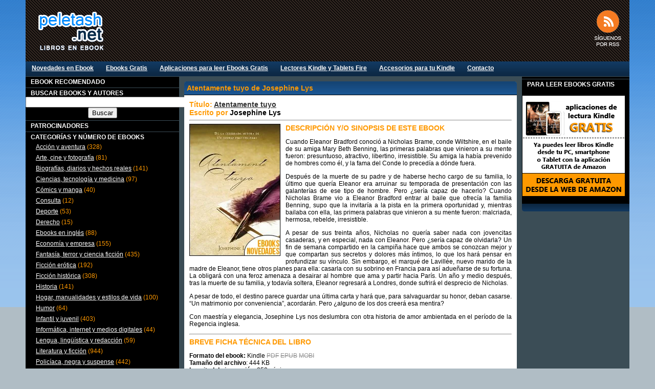

--- FILE ---
content_type: text/html; charset=UTF-8
request_url: https://peletash.net/atentamente-tuyo-de-josephine-lys/
body_size: 19501
content:
<!DOCTYPE html PUBLIC "-//W3C//DTD XHTML 1.0 Transitional//EN" "http://www.w3.org/TR/xhtml1/DTD/xhtml1-transitional.dtd"><html xmlns="http://www.w3.org/1999/xhtml" lang="es"><head profile="http://gmpg.org/xfn/11"><meta http-equiv="Content-Type" content="text/html; charset=UTF-8" /><title>Descargar   Atentamente tuyo de Josephine Lys en PDF, EPUB, MOBI gratis</title><meta name="generator" content="WordPress 6.9" /><link rel="alternate" type="application/rss+xml" title="PDF, EPUB, MOBI gratis RSS Feed" href="https://peletash.net/feed/" /><link rel="pingback" href="https://peletash.net/xmlrpc.php" /><meta name='robots' content='index, follow, max-image-preview:large, max-snippet:-1, max-video-preview:-1' /><meta name="description" content="Descargar Atentamente tuyo de Josephine Lys" /><link rel="canonical" href="https://peletash.net/atentamente-tuyo-de-josephine-lys/" /><meta property="og:locale" content="es_ES" /><meta property="og:type" content="article" /><meta property="og:title" content="Atentamente tuyo de Josephine Lys" /><meta property="og:description" content="Descargar Atentamente tuyo de Josephine Lys" /><meta property="og:url" content="https://peletash.net/atentamente-tuyo-de-josephine-lys/" /><meta property="og:site_name" content="PDF, EPUB, MOBI gratis" /><meta property="article:published_time" content="2014-09-29T10:42:54+00:00" /><meta property="article:modified_time" content="2024-03-17T18:57:44+00:00" /><meta property="og:image" content="https://peletash.net/wp-content/uploads/2014/09/Atentamente-tuyo-de-Josephine-Lys.jpg" /><meta name="author" content="Ebooks" /><meta name="twitter:label1" content="Escrito por" /><meta name="twitter:data1" content="Ebooks" /><meta name="twitter:label2" content="Tiempo de lectura" /><meta name="twitter:data2" content="2 minutos" /> <script type="application/ld+json" class="yoast-schema-graph">{"@context":"https://schema.org","@graph":[{"@type":"WebPage","@id":"https://peletash.net/atentamente-tuyo-de-josephine-lys/","url":"https://peletash.net/atentamente-tuyo-de-josephine-lys/","name":"Atentamente tuyo de Josephine Lys","isPartOf":{"@id":"https://peletash.net/#website"},"primaryImageOfPage":{"@id":"https://peletash.net/atentamente-tuyo-de-josephine-lys/#primaryimage"},"image":{"@id":"https://peletash.net/atentamente-tuyo-de-josephine-lys/#primaryimage"},"thumbnailUrl":"https://peletash.net/wp-content/uploads/2014/09/Atentamente-tuyo-de-Josephine-Lys.jpg","datePublished":"2014-09-29T10:42:54+00:00","dateModified":"2024-03-17T18:57:44+00:00","author":{"@id":"https://peletash.net/#/schema/person/e1666d4c185552f108acd3ecfbc6ba8c"},"description":"Descargar Atentamente tuyo de Josephine Lys","breadcrumb":{"@id":"https://peletash.net/atentamente-tuyo-de-josephine-lys/#breadcrumb"},"inLanguage":"es","potentialAction":[{"@type":"ReadAction","target":["https://peletash.net/atentamente-tuyo-de-josephine-lys/"]}]},{"@type":"ImageObject","inLanguage":"es","@id":"https://peletash.net/atentamente-tuyo-de-josephine-lys/#primaryimage","url":"https://peletash.net/wp-content/uploads/2014/09/Atentamente-tuyo-de-Josephine-Lys.jpg","contentUrl":"https://peletash.net/wp-content/uploads/2014/09/Atentamente-tuyo-de-Josephine-Lys.jpg","width":178,"height":258,"caption":"Atentamente tuyo de Josephine Lys"},{"@type":"BreadcrumbList","@id":"https://peletash.net/atentamente-tuyo-de-josephine-lys/#breadcrumb","itemListElement":[{"@type":"ListItem","position":1,"name":"Portada","item":"https://peletash.net/"},{"@type":"ListItem","position":2,"name":"Atentamente tuyo de Josephine Lys"}]},{"@type":"WebSite","@id":"https://peletash.net/#website","url":"https://peletash.net/","name":"PDF, EPUB, MOBI gratis","description":"","potentialAction":[{"@type":"SearchAction","target":{"@type":"EntryPoint","urlTemplate":"https://peletash.net/?s={search_term_string}"},"query-input":{"@type":"PropertyValueSpecification","valueRequired":true,"valueName":"search_term_string"}}],"inLanguage":"es"},{"@type":"Person","@id":"https://peletash.net/#/schema/person/e1666d4c185552f108acd3ecfbc6ba8c","name":"Ebooks","image":{"@type":"ImageObject","inLanguage":"es","@id":"https://peletash.net/#/schema/person/image/","url":"https://peletash.net/wp-content/litespeed/avatar/49a8f29f555d4a72f34e4e3cd350daff.jpg?ver=1768960330","contentUrl":"https://peletash.net/wp-content/litespeed/avatar/49a8f29f555d4a72f34e4e3cd350daff.jpg?ver=1768960330","caption":"Ebooks"},"url":"https://peletash.net/author/ebooks/"}]}</script>  <script id="wpp-js" type="litespeed/javascript" data-src="https://peletash.net/wp-content/plugins/wordpress-popular-posts/assets/js/wpp.min.js?ver=7.3.6" data-sampling="0" data-sampling-rate="100" data-api-url="https://peletash.net/wp-json/wordpress-popular-posts" data-post-id="1099" data-token="cd687a11b4" data-lang="0" data-debug="0"></script> <link rel="alternate" type="application/rss+xml" title="PDF, EPUB, MOBI gratis &raquo; Comentario Atentamente tuyo de Josephine Lys del feed" href="https://peletash.net/atentamente-tuyo-de-josephine-lys/feed/" /><link rel="alternate" title="oEmbed (JSON)" type="application/json+oembed" href="https://peletash.net/wp-json/oembed/1.0/embed?url=https%3A%2F%2Fpeletash.net%2Fatentamente-tuyo-de-josephine-lys%2F" /><link rel="alternate" title="oEmbed (XML)" type="text/xml+oembed" href="https://peletash.net/wp-json/oembed/1.0/embed?url=https%3A%2F%2Fpeletash.net%2Fatentamente-tuyo-de-josephine-lys%2F&#038;format=xml" />
 <script src="//www.googletagmanager.com/gtag/js?id=G-EZ5WCHG15T"  data-cfasync="false" data-wpfc-render="false" type="text/javascript" async></script> <script data-cfasync="false" data-wpfc-render="false" type="text/javascript">/*<![CDATA[*/var em_version = '8.11.1';
				var em_track_user = true;
				var em_no_track_reason = '';
								var ExactMetricsDefaultLocations = {"page_location":"https:\/\/peletash.net\/atentamente-tuyo-de-josephine-lys\/"};
								if ( typeof ExactMetricsPrivacyGuardFilter === 'function' ) {
					var ExactMetricsLocations = (typeof ExactMetricsExcludeQuery === 'object') ? ExactMetricsPrivacyGuardFilter( ExactMetricsExcludeQuery ) : ExactMetricsPrivacyGuardFilter( ExactMetricsDefaultLocations );
				} else {
					var ExactMetricsLocations = (typeof ExactMetricsExcludeQuery === 'object') ? ExactMetricsExcludeQuery : ExactMetricsDefaultLocations;
				}

								var disableStrs = [
										'ga-disable-G-EZ5WCHG15T',
									];

				/* Function to detect opted out users */
				function __gtagTrackerIsOptedOut() {
					for (var index = 0; index < disableStrs.length; index++) {
						if (document.cookie.indexOf(disableStrs[index] + '=true') > -1) {
							return true;
						}
					}

					return false;
				}

				/* Disable tracking if the opt-out cookie exists. */
				if (__gtagTrackerIsOptedOut()) {
					for (var index = 0; index < disableStrs.length; index++) {
						window[disableStrs[index]] = true;
					}
				}

				/* Opt-out function */
				function __gtagTrackerOptout() {
					for (var index = 0; index < disableStrs.length; index++) {
						document.cookie = disableStrs[index] + '=true; expires=Thu, 31 Dec 2099 23:59:59 UTC; path=/';
						window[disableStrs[index]] = true;
					}
				}

				if ('undefined' === typeof gaOptout) {
					function gaOptout() {
						__gtagTrackerOptout();
					}
				}
								window.dataLayer = window.dataLayer || [];

				window.ExactMetricsDualTracker = {
					helpers: {},
					trackers: {},
				};
				if (em_track_user) {
					function __gtagDataLayer() {
						dataLayer.push(arguments);
					}

					function __gtagTracker(type, name, parameters) {
						if (!parameters) {
							parameters = {};
						}

						if (parameters.send_to) {
							__gtagDataLayer.apply(null, arguments);
							return;
						}

						if (type === 'event') {
														parameters.send_to = exactmetrics_frontend.v4_id;
							var hookName = name;
							if (typeof parameters['event_category'] !== 'undefined') {
								hookName = parameters['event_category'] + ':' + name;
							}

							if (typeof ExactMetricsDualTracker.trackers[hookName] !== 'undefined') {
								ExactMetricsDualTracker.trackers[hookName](parameters);
							} else {
								__gtagDataLayer('event', name, parameters);
							}
							
						} else {
							__gtagDataLayer.apply(null, arguments);
						}
					}

					__gtagTracker('js', new Date());
					__gtagTracker('set', {
						'developer_id.dNDMyYj': true,
											});
					if ( ExactMetricsLocations.page_location ) {
						__gtagTracker('set', ExactMetricsLocations);
					}
										__gtagTracker('config', 'G-EZ5WCHG15T', {"forceSSL":"true","link_attribution":"true"} );
										window.gtag = __gtagTracker;										(function () {
						/* https://developers.google.com/analytics/devguides/collection/analyticsjs/ */
						/* ga and __gaTracker compatibility shim. */
						var noopfn = function () {
							return null;
						};
						var newtracker = function () {
							return new Tracker();
						};
						var Tracker = function () {
							return null;
						};
						var p = Tracker.prototype;
						p.get = noopfn;
						p.set = noopfn;
						p.send = function () {
							var args = Array.prototype.slice.call(arguments);
							args.unshift('send');
							__gaTracker.apply(null, args);
						};
						var __gaTracker = function () {
							var len = arguments.length;
							if (len === 0) {
								return;
							}
							var f = arguments[len - 1];
							if (typeof f !== 'object' || f === null || typeof f.hitCallback !== 'function') {
								if ('send' === arguments[0]) {
									var hitConverted, hitObject = false, action;
									if ('event' === arguments[1]) {
										if ('undefined' !== typeof arguments[3]) {
											hitObject = {
												'eventAction': arguments[3],
												'eventCategory': arguments[2],
												'eventLabel': arguments[4],
												'value': arguments[5] ? arguments[5] : 1,
											}
										}
									}
									if ('pageview' === arguments[1]) {
										if ('undefined' !== typeof arguments[2]) {
											hitObject = {
												'eventAction': 'page_view',
												'page_path': arguments[2],
											}
										}
									}
									if (typeof arguments[2] === 'object') {
										hitObject = arguments[2];
									}
									if (typeof arguments[5] === 'object') {
										Object.assign(hitObject, arguments[5]);
									}
									if ('undefined' !== typeof arguments[1].hitType) {
										hitObject = arguments[1];
										if ('pageview' === hitObject.hitType) {
											hitObject.eventAction = 'page_view';
										}
									}
									if (hitObject) {
										action = 'timing' === arguments[1].hitType ? 'timing_complete' : hitObject.eventAction;
										hitConverted = mapArgs(hitObject);
										__gtagTracker('event', action, hitConverted);
									}
								}
								return;
							}

							function mapArgs(args) {
								var arg, hit = {};
								var gaMap = {
									'eventCategory': 'event_category',
									'eventAction': 'event_action',
									'eventLabel': 'event_label',
									'eventValue': 'event_value',
									'nonInteraction': 'non_interaction',
									'timingCategory': 'event_category',
									'timingVar': 'name',
									'timingValue': 'value',
									'timingLabel': 'event_label',
									'page': 'page_path',
									'location': 'page_location',
									'title': 'page_title',
									'referrer' : 'page_referrer',
								};
								for (arg in args) {
																		if (!(!args.hasOwnProperty(arg) || !gaMap.hasOwnProperty(arg))) {
										hit[gaMap[arg]] = args[arg];
									} else {
										hit[arg] = args[arg];
									}
								}
								return hit;
							}

							try {
								f.hitCallback();
							} catch (ex) {
							}
						};
						__gaTracker.create = newtracker;
						__gaTracker.getByName = newtracker;
						__gaTracker.getAll = function () {
							return [];
						};
						__gaTracker.remove = noopfn;
						__gaTracker.loaded = true;
						window['__gaTracker'] = __gaTracker;
					})();
									} else {
										console.log("");
					(function () {
						function __gtagTracker() {
							return null;
						}

						window['__gtagTracker'] = __gtagTracker;
						window['gtag'] = __gtagTracker;
					})();
									}/*]]>*/</script> <style id='wp-img-auto-sizes-contain-inline-css' type='text/css'>img:is([sizes=auto i],[sizes^="auto," i]){contain-intrinsic-size:3000px 1500px}
/*# sourceURL=wp-img-auto-sizes-contain-inline-css */</style><style id="litespeed-ccss">/*<![CDATA[*/@media screen{body{padding:0;margin:0;background-color:#b0bdc5;background-image:url(/wp-content/themes/contrast-style/images/page-bg.gif);background-repeat:repeat-x;font-family:verdana,arial,Helvetica,sans-serif;font-size:12px;color:#000}div#pagecenter{margin:0 auto;width:1180px;background-color:#3b4d56}div#header{height:110px;background-color:#223136;background-image:url(/wp-content/themes/contrast-style/images/header.gif);padding:5px;text-align:right;color:#fff}div#sitename{margin-left:15px;margin-top:15px;font-size:24px;float:left;text-align:center}#columna1{float:left}#columna2{float:left}#zona_banner{margin-top:10px;width:860px}#columna3{float:left}#zona_siguenos{margin-top:15px;width:150px}div#top-navi{background-image:url(/wp-content/themes/contrast-style/images/top-navi-bg.gif);height:29px;margin:auto}div.top-navi-links{margin-top:6px;padding-left:12px;padding-right:12px;float:left;font-size:12px;font-weight:900}div.left-navi-blog{width:300px;margin-right:10px;float:left}div.left-widget{margin-top:1px;width:300px;margin-top:1px;background-color:#000;padding-bottom:4px}div.center-blog{width:650px;margin-right:10px;float:left;margin-top:10px}div.post-title{margin:0;padding:5px;height:16px;background-image:url(/wp-content/themes/contrast-style/images/title-header.gif)}div.post-content{background-color:#fff;margin:0;padding:10px;text-align:justify;border-top:#000 1px solid;border-bottom:#000 1px solid}div.right-navi-blog{width:210px;float:left}div.right-widget{margin-top:1px;width:205px;margin-top:1px;background-color:#000;padding-bottom:4px;padding-right:5px}div.widget-header{color:#fff;font-weight:700;padding-left:10px;padding-top:3px}div.clear{clear:left;margin:0;padding:0;height:0;line-height:0;font-size:0}h1,h2,h3{color:#f90;margin:0;padding:0}h1{font-size:1.2em}h2{font-size:1.2em}h3{font-size:1.2em}ul{margin:0;margin-left:12px;list-style:none;padding-left:8px}li{margin-top:3px;padding-top:2px;padding-bottom:2px;color:#f90}img{padding:0;margin:0 10px 10px 0}a{color:#fff}a:link{color:#fff}a:visited{color:#fff}.post-content a{color:#333}.post-content a:link{color:#333}.post-content a:visited{color:#333}a img{padding:0;margin:0 10px 10px 0}.alignleft{float:left}}ol,ul{box-sizing:border-box}:root{--wp--preset--font-size--normal:16px;--wp--preset--font-size--huge:42px}.yarpp-related{margin-bottom:1em;margin-top:1em}.yarpp-related a{font-weight:700;text-decoration:none}.yarpp-related h3{font-size:125%;font-weight:700;margin:0;padding:0 0 5px;text-transform:capitalize}@media screen{body{position:relative}}/*]]>*/</style><link rel="preload" data-asynced="1" data-optimized="2" as="style" onload="this.onload=null;this.rel='stylesheet'" href="https://peletash.net/wp-content/litespeed/css/d1c07df357a827c546df957f4c66eec3.css?ver=a81d6" /><script data-optimized="1" type="litespeed/javascript" data-src="https://peletash.net/wp-content/plugins/litespeed-cache/assets/js/css_async.min.js"></script> <style id='global-styles-inline-css' type='text/css'>/*<![CDATA[*/:root{--wp--preset--aspect-ratio--square: 1;--wp--preset--aspect-ratio--4-3: 4/3;--wp--preset--aspect-ratio--3-4: 3/4;--wp--preset--aspect-ratio--3-2: 3/2;--wp--preset--aspect-ratio--2-3: 2/3;--wp--preset--aspect-ratio--16-9: 16/9;--wp--preset--aspect-ratio--9-16: 9/16;--wp--preset--color--black: #000000;--wp--preset--color--cyan-bluish-gray: #abb8c3;--wp--preset--color--white: #ffffff;--wp--preset--color--pale-pink: #f78da7;--wp--preset--color--vivid-red: #cf2e2e;--wp--preset--color--luminous-vivid-orange: #ff6900;--wp--preset--color--luminous-vivid-amber: #fcb900;--wp--preset--color--light-green-cyan: #7bdcb5;--wp--preset--color--vivid-green-cyan: #00d084;--wp--preset--color--pale-cyan-blue: #8ed1fc;--wp--preset--color--vivid-cyan-blue: #0693e3;--wp--preset--color--vivid-purple: #9b51e0;--wp--preset--gradient--vivid-cyan-blue-to-vivid-purple: linear-gradient(135deg,rgb(6,147,227) 0%,rgb(155,81,224) 100%);--wp--preset--gradient--light-green-cyan-to-vivid-green-cyan: linear-gradient(135deg,rgb(122,220,180) 0%,rgb(0,208,130) 100%);--wp--preset--gradient--luminous-vivid-amber-to-luminous-vivid-orange: linear-gradient(135deg,rgb(252,185,0) 0%,rgb(255,105,0) 100%);--wp--preset--gradient--luminous-vivid-orange-to-vivid-red: linear-gradient(135deg,rgb(255,105,0) 0%,rgb(207,46,46) 100%);--wp--preset--gradient--very-light-gray-to-cyan-bluish-gray: linear-gradient(135deg,rgb(238,238,238) 0%,rgb(169,184,195) 100%);--wp--preset--gradient--cool-to-warm-spectrum: linear-gradient(135deg,rgb(74,234,220) 0%,rgb(151,120,209) 20%,rgb(207,42,186) 40%,rgb(238,44,130) 60%,rgb(251,105,98) 80%,rgb(254,248,76) 100%);--wp--preset--gradient--blush-light-purple: linear-gradient(135deg,rgb(255,206,236) 0%,rgb(152,150,240) 100%);--wp--preset--gradient--blush-bordeaux: linear-gradient(135deg,rgb(254,205,165) 0%,rgb(254,45,45) 50%,rgb(107,0,62) 100%);--wp--preset--gradient--luminous-dusk: linear-gradient(135deg,rgb(255,203,112) 0%,rgb(199,81,192) 50%,rgb(65,88,208) 100%);--wp--preset--gradient--pale-ocean: linear-gradient(135deg,rgb(255,245,203) 0%,rgb(182,227,212) 50%,rgb(51,167,181) 100%);--wp--preset--gradient--electric-grass: linear-gradient(135deg,rgb(202,248,128) 0%,rgb(113,206,126) 100%);--wp--preset--gradient--midnight: linear-gradient(135deg,rgb(2,3,129) 0%,rgb(40,116,252) 100%);--wp--preset--font-size--small: 13px;--wp--preset--font-size--medium: 20px;--wp--preset--font-size--large: 36px;--wp--preset--font-size--x-large: 42px;--wp--preset--spacing--20: 0.44rem;--wp--preset--spacing--30: 0.67rem;--wp--preset--spacing--40: 1rem;--wp--preset--spacing--50: 1.5rem;--wp--preset--spacing--60: 2.25rem;--wp--preset--spacing--70: 3.38rem;--wp--preset--spacing--80: 5.06rem;--wp--preset--shadow--natural: 6px 6px 9px rgba(0, 0, 0, 0.2);--wp--preset--shadow--deep: 12px 12px 50px rgba(0, 0, 0, 0.4);--wp--preset--shadow--sharp: 6px 6px 0px rgba(0, 0, 0, 0.2);--wp--preset--shadow--outlined: 6px 6px 0px -3px rgb(255, 255, 255), 6px 6px rgb(0, 0, 0);--wp--preset--shadow--crisp: 6px 6px 0px rgb(0, 0, 0);}:where(.is-layout-flex){gap: 0.5em;}:where(.is-layout-grid){gap: 0.5em;}body .is-layout-flex{display: flex;}.is-layout-flex{flex-wrap: wrap;align-items: center;}.is-layout-flex > :is(*, div){margin: 0;}body .is-layout-grid{display: grid;}.is-layout-grid > :is(*, div){margin: 0;}:where(.wp-block-columns.is-layout-flex){gap: 2em;}:where(.wp-block-columns.is-layout-grid){gap: 2em;}:where(.wp-block-post-template.is-layout-flex){gap: 1.25em;}:where(.wp-block-post-template.is-layout-grid){gap: 1.25em;}.has-black-color{color: var(--wp--preset--color--black) !important;}.has-cyan-bluish-gray-color{color: var(--wp--preset--color--cyan-bluish-gray) !important;}.has-white-color{color: var(--wp--preset--color--white) !important;}.has-pale-pink-color{color: var(--wp--preset--color--pale-pink) !important;}.has-vivid-red-color{color: var(--wp--preset--color--vivid-red) !important;}.has-luminous-vivid-orange-color{color: var(--wp--preset--color--luminous-vivid-orange) !important;}.has-luminous-vivid-amber-color{color: var(--wp--preset--color--luminous-vivid-amber) !important;}.has-light-green-cyan-color{color: var(--wp--preset--color--light-green-cyan) !important;}.has-vivid-green-cyan-color{color: var(--wp--preset--color--vivid-green-cyan) !important;}.has-pale-cyan-blue-color{color: var(--wp--preset--color--pale-cyan-blue) !important;}.has-vivid-cyan-blue-color{color: var(--wp--preset--color--vivid-cyan-blue) !important;}.has-vivid-purple-color{color: var(--wp--preset--color--vivid-purple) !important;}.has-black-background-color{background-color: var(--wp--preset--color--black) !important;}.has-cyan-bluish-gray-background-color{background-color: var(--wp--preset--color--cyan-bluish-gray) !important;}.has-white-background-color{background-color: var(--wp--preset--color--white) !important;}.has-pale-pink-background-color{background-color: var(--wp--preset--color--pale-pink) !important;}.has-vivid-red-background-color{background-color: var(--wp--preset--color--vivid-red) !important;}.has-luminous-vivid-orange-background-color{background-color: var(--wp--preset--color--luminous-vivid-orange) !important;}.has-luminous-vivid-amber-background-color{background-color: var(--wp--preset--color--luminous-vivid-amber) !important;}.has-light-green-cyan-background-color{background-color: var(--wp--preset--color--light-green-cyan) !important;}.has-vivid-green-cyan-background-color{background-color: var(--wp--preset--color--vivid-green-cyan) !important;}.has-pale-cyan-blue-background-color{background-color: var(--wp--preset--color--pale-cyan-blue) !important;}.has-vivid-cyan-blue-background-color{background-color: var(--wp--preset--color--vivid-cyan-blue) !important;}.has-vivid-purple-background-color{background-color: var(--wp--preset--color--vivid-purple) !important;}.has-black-border-color{border-color: var(--wp--preset--color--black) !important;}.has-cyan-bluish-gray-border-color{border-color: var(--wp--preset--color--cyan-bluish-gray) !important;}.has-white-border-color{border-color: var(--wp--preset--color--white) !important;}.has-pale-pink-border-color{border-color: var(--wp--preset--color--pale-pink) !important;}.has-vivid-red-border-color{border-color: var(--wp--preset--color--vivid-red) !important;}.has-luminous-vivid-orange-border-color{border-color: var(--wp--preset--color--luminous-vivid-orange) !important;}.has-luminous-vivid-amber-border-color{border-color: var(--wp--preset--color--luminous-vivid-amber) !important;}.has-light-green-cyan-border-color{border-color: var(--wp--preset--color--light-green-cyan) !important;}.has-vivid-green-cyan-border-color{border-color: var(--wp--preset--color--vivid-green-cyan) !important;}.has-pale-cyan-blue-border-color{border-color: var(--wp--preset--color--pale-cyan-blue) !important;}.has-vivid-cyan-blue-border-color{border-color: var(--wp--preset--color--vivid-cyan-blue) !important;}.has-vivid-purple-border-color{border-color: var(--wp--preset--color--vivid-purple) !important;}.has-vivid-cyan-blue-to-vivid-purple-gradient-background{background: var(--wp--preset--gradient--vivid-cyan-blue-to-vivid-purple) !important;}.has-light-green-cyan-to-vivid-green-cyan-gradient-background{background: var(--wp--preset--gradient--light-green-cyan-to-vivid-green-cyan) !important;}.has-luminous-vivid-amber-to-luminous-vivid-orange-gradient-background{background: var(--wp--preset--gradient--luminous-vivid-amber-to-luminous-vivid-orange) !important;}.has-luminous-vivid-orange-to-vivid-red-gradient-background{background: var(--wp--preset--gradient--luminous-vivid-orange-to-vivid-red) !important;}.has-very-light-gray-to-cyan-bluish-gray-gradient-background{background: var(--wp--preset--gradient--very-light-gray-to-cyan-bluish-gray) !important;}.has-cool-to-warm-spectrum-gradient-background{background: var(--wp--preset--gradient--cool-to-warm-spectrum) !important;}.has-blush-light-purple-gradient-background{background: var(--wp--preset--gradient--blush-light-purple) !important;}.has-blush-bordeaux-gradient-background{background: var(--wp--preset--gradient--blush-bordeaux) !important;}.has-luminous-dusk-gradient-background{background: var(--wp--preset--gradient--luminous-dusk) !important;}.has-pale-ocean-gradient-background{background: var(--wp--preset--gradient--pale-ocean) !important;}.has-electric-grass-gradient-background{background: var(--wp--preset--gradient--electric-grass) !important;}.has-midnight-gradient-background{background: var(--wp--preset--gradient--midnight) !important;}.has-small-font-size{font-size: var(--wp--preset--font-size--small) !important;}.has-medium-font-size{font-size: var(--wp--preset--font-size--medium) !important;}.has-large-font-size{font-size: var(--wp--preset--font-size--large) !important;}.has-x-large-font-size{font-size: var(--wp--preset--font-size--x-large) !important;}
/*# sourceURL=global-styles-inline-css *//*]]>*/</style><style id='classic-theme-styles-inline-css' type='text/css'>/*! This file is auto-generated */
.wp-block-button__link{color:#fff;background-color:#32373c;border-radius:9999px;box-shadow:none;text-decoration:none;padding:calc(.667em + 2px) calc(1.333em + 2px);font-size:1.125em}.wp-block-file__button{background:#32373c;color:#fff;text-decoration:none}
/*# sourceURL=/wp-includes/css/classic-themes.min.css */</style> <script type="litespeed/javascript" data-src="https://peletash.net/wp-content/plugins/google-analytics-dashboard-for-wp/assets/js/frontend-gtag.min.js" id="exactmetrics-frontend-script-js" data-wp-strategy="async"></script> <script data-cfasync="false" data-wpfc-render="false" type="text/javascript" id='exactmetrics-frontend-script-js-extra'>/*  */
var exactmetrics_frontend = {"js_events_tracking":"true","download_extensions":"doc,pdf,ppt,zip,xls,docx,pptx,xlsx","inbound_paths":"[{\"path\":\"\\\/go\\\/\",\"label\":\"affiliate\"},{\"path\":\"\\\/recommend\\\/\",\"label\":\"affiliate\"}]","home_url":"https:\/\/peletash.net","hash_tracking":"false","v4_id":"G-EZ5WCHG15T"};/*  */</script> <script type="litespeed/javascript" data-src="https://peletash.net/wp-includes/js/jquery/jquery.min.js" id="jquery-core-js"></script> <link rel="https://api.w.org/" href="https://peletash.net/wp-json/" /><link rel="alternate" title="JSON" type="application/json" href="https://peletash.net/wp-json/wp/v2/posts/1099" /><link rel="EditURI" type="application/rsd+xml" title="RSD" href="https://peletash.net/xmlrpc.php?rsd" /><meta name="generator" content="WordPress 6.9" /><link rel='shortlink' href='https://peletash.net/?p=1099' /><style type="text/css" media="screen">.g { margin:0px; padding:0px; overflow:hidden; line-height:1; zoom:1; }
	.g img { height:auto; }
	.g-col { position:relative; float:left; }
	.g-col:first-child { margin-left: 0; }
	.g-col:last-child { margin-right: 0; }
	.g-1 {  margin: 0 auto; }
	.g-2 {  margin: 0 auto; }
	.g-3 {  margin: 0 auto; }
	.g-4 {  margin: 0 auto; }
	.g-5 { min-width:0px; max-width:300px; margin: 0 auto; }
	.b-5 { margin:0px 0px 0px 0px; }
	.g-6 {  margin: 0 auto; }
	@media only screen and (max-width: 480px) {
		.g-col, .g-dyn, .g-single { width:100%; margin-left:0; margin-right:0; }
	}</style><style id="wpp-loading-animation-styles">@-webkit-keyframes bgslide{from{background-position-x:0}to{background-position-x:-200%}}@keyframes bgslide{from{background-position-x:0}to{background-position-x:-200%}}.wpp-widget-block-placeholder,.wpp-shortcode-placeholder{margin:0 auto;width:60px;height:3px;background:#dd3737;background:linear-gradient(90deg,#dd3737 0%,#571313 10%,#dd3737 100%);background-size:200% auto;border-radius:3px;-webkit-animation:bgslide 1s infinite linear;animation:bgslide 1s infinite linear}</style><style type="text/css" media="screen">body{position:relative}#dynamic-to-top{display:none;overflow:hidden;width:auto;z-index:90;position:fixed;bottom:20px;right:20px;top:auto;left:auto;font-family:sans-serif;font-size:1em;color:#fff;text-decoration:none;text-shadow:0 1px 0 #333;font-weight:bold;padding:17px 16px;border:1px solid #000;background:#00a5ff;-webkit-background-origin:border;-moz-background-origin:border;-icab-background-origin:border;-khtml-background-origin:border;-o-background-origin:border;background-origin:border;-webkit-background-clip:padding-box;-moz-background-clip:padding-box;-icab-background-clip:padding-box;-khtml-background-clip:padding-box;-o-background-clip:padding-box;background-clip:padding-box;-webkit-box-shadow:0 1px 3px rgba( 0, 0, 0, 0.4 ), inset 0 0 0 1px rgba( 0, 0, 0, 0.2 ), inset 0 1px 0 rgba( 255, 255, 255, .4 ), inset 0 10px 10px rgba( 255, 255, 255, .1 );-ms-box-shadow:0 1px 3px rgba( 0, 0, 0, 0.4 ), inset 0 0 0 1px rgba( 0, 0, 0, 0.2 ), inset 0 1px 0 rgba( 255, 255, 255, .4 ), inset 0 10px 10px rgba( 255, 255, 255, .1 );-moz-box-shadow:0 1px 3px rgba( 0, 0, 0, 0.4 ), inset 0 0 0 1px rgba( 0, 0, 0, 0.2 ), inset 0 1px 0 rgba( 255, 255, 255, .4 ), inset 0 10px 10px rgba( 255, 255, 255, .1 );-o-box-shadow:0 1px 3px rgba( 0, 0, 0, 0.4 ), inset 0 0 0 1px rgba( 0, 0, 0, 0.2 ), inset 0 1px 0 rgba( 255, 255, 255, .4 ), inset 0 10px 10px rgba( 255, 255, 255, .1 );-khtml-box-shadow:0 1px 3px rgba( 0, 0, 0, 0.4 ), inset 0 0 0 1px rgba( 0, 0, 0, 0.2 ), inset 0 1px 0 rgba( 255, 255, 255, .4 ), inset 0 10px 10px rgba( 255, 255, 255, .1 );-icab-box-shadow:0 1px 3px rgba( 0, 0, 0, 0.4 ), inset 0 0 0 1px rgba( 0, 0, 0, 0.2 ), inset 0 1px 0 rgba( 255, 255, 255, .4 ), inset 0 10px 10px rgba( 255, 255, 255, .1 );box-shadow:0 1px 3px rgba( 0, 0, 0, 0.4 ), inset 0 0 0 1px rgba( 0, 0, 0, 0.2 ), inset 0 1px 0 rgba( 255, 255, 255, .4 ), inset 0 10px 10px rgba( 255, 255, 255, .1 );-webkit-border-radius:13px;-moz-border-radius:13px;-icab-border-radius:13px;-khtml-border-radius:13px;border-radius:13px}#dynamic-to-top:hover{background:#4d548f;background:#00a5ff -webkit-gradient( linear, 0% 0%, 0% 100%, from( rgba( 255, 255, 255, .2 ) ), to( rgba( 0, 0, 0, 0 ) ) );background:#00a5ff -webkit-linear-gradient( top, rgba( 255, 255, 255, .2 ), rgba( 0, 0, 0, 0 ) );background:#00a5ff -khtml-linear-gradient( top, rgba( 255, 255, 255, .2 ), rgba( 0, 0, 0, 0 ) );background:#00a5ff -moz-linear-gradient( top, rgba( 255, 255, 255, .2 ), rgba( 0, 0, 0, 0 ) );background:#00a5ff -o-linear-gradient( top, rgba( 255, 255, 255, .2 ), rgba( 0, 0, 0, 0 ) );background:#00a5ff -ms-linear-gradient( top, rgba( 255, 255, 255, .2 ), rgba( 0, 0, 0, 0 ) );background:#00a5ff -icab-linear-gradient( top, rgba( 255, 255, 255, .2 ), rgba( 0, 0, 0, 0 ) );background:#00a5ff linear-gradient( top, rgba( 255, 255, 255, .2 ), rgba( 0, 0, 0, 0 ) );cursor:pointer}#dynamic-to-top:active{background:#00a5ff;background:#00a5ff -webkit-gradient( linear, 0% 0%, 0% 100%, from( rgba( 0, 0, 0, .3 ) ), to( rgba( 0, 0, 0, 0 ) ) );background:#00a5ff -webkit-linear-gradient( top, rgba( 0, 0, 0, .1 ), rgba( 0, 0, 0, 0 ) );background:#00a5ff -moz-linear-gradient( top, rgba( 0, 0, 0, .1 ), rgba( 0, 0, 0, 0 ) );background:#00a5ff -khtml-linear-gradient( top, rgba( 0, 0, 0, .1 ), rgba( 0, 0, 0, 0 ) );background:#00a5ff -o-linear-gradient( top, rgba( 0, 0, 0, .1 ), rgba( 0, 0, 0, 0 ) );background:#00a5ff -ms-linear-gradient( top, rgba( 0, 0, 0, .1 ), rgba( 0, 0, 0, 0 ) );background:#00a5ff -icab-linear-gradient( top, rgba( 0, 0, 0, .1 ), rgba( 0, 0, 0, 0 ) );background:#00a5ff linear-gradient( top, rgba( 0, 0, 0, .1 ), rgba( 0, 0, 0, 0 ) )}#dynamic-to-top,#dynamic-to-top:active,#dynamic-to-top:focus,#dynamic-to-top:hover{outline:none}#dynamic-to-top span{display:block;overflow:hidden;width:14px;height:12px;background:url( https://peletash.net/wp-content/plugins/dynamic-to-top/css/images/up.png )no-repeat center center}</style></head><body><div id="pagecenter"><div id="header"><div id="columna1"><div id="sitename"><div align="center"><a href="http://www.peletash.net" data-wpel-link="internal"><img data-lazyloaded="1" src="[data-uri]" data-src="/wp-content/themes/contrast-style/images/logo.gif" alt="Peletash.net Libros en ebook" width="134" height="87" border="0" title="Peletash.net Libros en ebook"/></a></div></div></div><div id="columna2"><div id="zona_banner"><div align="center"></div></div></div><div id="columna3"><div id="zona_siguenos"><a href="http://www.ebooksnovedades.com/feed/" rel="nofollow external noopener noreferrer sponsored" data-wpel-link="external" target="_blank"><img data-lazyloaded="1" src="[data-uri]" data-src="/wp-content/themes/contrast-style/images/siguenos_feed.png" alt="Síguenos por Feed" width="53" height="70" border="0" title="Síguenos por Feed" /></a></div></div></div><div id="top-navi"><div class="top-navi-links"><a href="https://ebooknovedades.com/" target="_blank" rel="follow" title="Novedades en Ebook" data-wpel-link="exclude">Novedades en Ebook</a></div><div class="top-navi-links"><a href="http://www.google.com/search?q=ebooks+gratis" target="_blank" rel="nofollow external noopener noreferrer sponsored" title="Ebooks Gratis" data-wpel-link="external">Ebooks Gratis</a></div><div class="top-navi-links"><a href="http://www.amazon.es/gp/feature.html/?ie=UTF8&amp;camp=3626&amp;creative=24822&amp;docId=1000576363&amp;linkCode=ur2&amp;tag=peletash-21" target="_blank" rel="nofollow external noopener noreferrer sponsored" title="Aplicaciones para leer Ebooks Gratis" data-wpel-link="external">Aplicaciones para leer Ebooks Gratis</a></div><div class="top-navi-links"><a href="http://www.amazon.es/gp/product/B00KDRU028/ref=as_li_ss_tl?ie=UTF8&amp;camp=3626&amp;creative=24822&amp;creativeASIN=B00KDRU028&amp;linkCode=as2&amp;tag=peletash-21" target="_blank" rel="nofollow external noopener noreferrer sponsored" title="Lectores Kindle y Tablets Fire" data-wpel-link="external">Lectores Kindle y Tablets Fire</a></div><div class="top-navi-links"><a href="http://www.amazon.es/b/?_encoding=UTF8&amp;camp=3626&amp;creative=24822&amp;linkCode=ur2&amp;node=1354858031&amp;tag=peletash-21" target="_blank" rel="nofollow external noopener noreferrer sponsored" title="Accesorios para tu Kindle" data-wpel-link="external">Accesorios para tu Kindle</a></div><div class="top-navi-links"><a href="http://www.peletash.net/contactar-con-peletash-net/" title="Contactar con Peletash.net" data-wpel-link="internal">Contacto</a></div></div><div class="left-navi-blog"><div class="left-widget"><div class="widget-header">EBOOK RECOMENDADO</div></div><div class="left-widget"><div class="widget-header">BUSCAR EBOOKS Y AUTORES</div><center><form method="get" id="searchform" action="https://peletash.net/"><input name="s" type="text" id="s" value="" size="37" />
<input type="submit" id="searchsubmit" value="Buscar" /></form></center></div><div class="left-widget"><div class="widget-header">PATROCINADORES</div></div><div class="left-widget"><div class="widget-header">CATEGORÍAS Y NÚMERO DE EBOOKS</div><ul><li class="cat-item cat-item-5"><a href="https://peletash.net/category/ebooks-de-accion-y-aventura/" data-wpel-link="internal">Acción y aventura</a> (328)</li><li class="cat-item cat-item-6"><a href="https://peletash.net/category/ebooks-de-arte-cine-y-fotografia/" data-wpel-link="internal">Arte, cine y fotografía</a> (81)</li><li class="cat-item cat-item-7"><a href="https://peletash.net/category/ebooks-de-biografias-diarios-y-hechos-reales/" data-wpel-link="internal">Biografías, diarios y hechos reales</a> (141)</li><li class="cat-item cat-item-8"><a href="https://peletash.net/category/ebooks-de-ciencias-tecnologia-y-medicina/" data-wpel-link="internal">Ciencias, tecnología y medicina</a> (97)</li><li class="cat-item cat-item-10"><a href="https://peletash.net/category/comics-y-manga-en-ebook/" data-wpel-link="internal">Cómics y manga</a> (40)</li><li class="cat-item cat-item-11"><a href="https://peletash.net/category/ebooks-de-consulta/" data-wpel-link="internal">Consulta</a> (12)</li><li class="cat-item cat-item-12"><a href="https://peletash.net/category/ebooks-de-deporte/" data-wpel-link="internal">Deporte</a> (53)</li><li class="cat-item cat-item-13"><a href="https://peletash.net/category/ebooks-de-derecho/" data-wpel-link="internal">Derecho</a> (15)</li><li class="cat-item cat-item-330"><a href="https://peletash.net/category/ebooks-en-ingles/" data-wpel-link="internal">Ebooks en inglés</a> (88)</li><li class="cat-item cat-item-14"><a href="https://peletash.net/category/ebooks-de-economia-y-empresa/" data-wpel-link="internal">Economía y empresa</a> (155)</li><li class="cat-item cat-item-15"><a href="https://peletash.net/category/ebooks-de-fantasia-terror-y-ciencia-ficcion/" data-wpel-link="internal">Fantasía, terror y ciencia ficción</a> (435)</li><li class="cat-item cat-item-16"><a href="https://peletash.net/category/ebooks-de-ficcion-erotica/" data-wpel-link="internal">Ficción erótica</a> (192)</li><li class="cat-item cat-item-17"><a href="https://peletash.net/category/ebooks-de-ficcion-historica/" data-wpel-link="internal">Ficción histórica</a> (308)</li><li class="cat-item cat-item-19"><a href="https://peletash.net/category/ebooks-de-historia/" data-wpel-link="internal">Historia</a> (141)</li><li class="cat-item cat-item-20"><a href="https://peletash.net/category/ebooks-de-hogar-manualidades-y-estilos-de-vida/" data-wpel-link="internal">Hogar, manualidades y estilos de vida</a> (100)</li><li class="cat-item cat-item-21"><a href="https://peletash.net/category/ebooks-de-humor/" data-wpel-link="internal">Humor</a> (64)</li><li class="cat-item cat-item-22"><a href="https://peletash.net/category/ebooks-infantil-y-juvenil/" data-wpel-link="internal">Infantil y juvenil</a> (403)</li><li class="cat-item cat-item-23"><a href="https://peletash.net/category/ebooks-de-informatica-internet-y-medios-digitales/" data-wpel-link="internal">Informática, internet y medios digitales</a> (44)</li><li class="cat-item cat-item-24"><a href="https://peletash.net/category/ebooks-de-lengua-linguistica-y-redaccion/" data-wpel-link="internal">Lengua, lingüística y redacción</a> (59)</li><li class="cat-item cat-item-25"><a href="https://peletash.net/category/ebooks-de-literatura-y-ficcion/" data-wpel-link="internal">Literatura y ficción</a> (944)</li><li class="cat-item cat-item-26"><a href="https://peletash.net/category/ebooks-de-policiaca-negra-y-suspense/" data-wpel-link="internal">Policíaca, negra y suspense</a> (442)</li><li class="cat-item cat-item-27"><a href="https://peletash.net/category/ebooks-de-politica/" data-wpel-link="internal">Política</a> (67)</li><li class="cat-item cat-item-28"><a href="https://peletash.net/category/ebooks-de-religion/" data-wpel-link="internal">Religión</a> (93)</li><li class="cat-item cat-item-29"><a href="https://peletash.net/category/ebooks-romanticos/" data-wpel-link="internal">Romántica</a> (838)</li><li class="cat-item cat-item-30"><a href="https://peletash.net/category/ebooks-de-salud-familia-y-desarrollo-personal/" data-wpel-link="internal">Salud, familia y desarrollo personal</a> (292)</li><li class="cat-item cat-item-31"><a href="https://peletash.net/category/ebooks-de-sociedad-y-ciencias-sociales/" data-wpel-link="internal">Sociedad y ciencias sociales</a> (211)</li><li class="cat-item cat-item-32"><a href="https://peletash.net/category/ebooks-de-viajes/" data-wpel-link="internal">Viajes</a> (31)</li></ul></div><div class="left-widget"><div class="widget-header">PATROCINADORES</div></div><div class="left-widget"><div class="widget-header">ÚLTIMOS EBOOKS DISPONIBLES</div><ul><li>
<a href="https://peletash.net/cuando-somos-enemigos-de-abril-lainez/" data-wpel-link="internal">Cuando somos enemigos de Abril Laínez</a></li><li>
<a href="https://peletash.net/treinta-postales-de-distancia-de-sara-ventas/" data-wpel-link="internal">Treinta postales de distancia de Sara Ventas</a></li><li>
<a href="https://peletash.net/alexandra-cruce-de-caminos-de-eva-martinez/" data-wpel-link="internal">Alexandra, cruce de caminos de Eva Martínez</a></li><li>
<a href="https://peletash.net/dios-salve-al-muchacho-de-robert-b-parker/" data-wpel-link="internal">Dios salve al muchacho de Robert B. Parker</a></li><li>
<a href="https://peletash.net/clavos-en-el-corazon-de-danielle-thiery/" data-wpel-link="internal">Clavos en el corazón de Danielle Thiéry</a></li><li>
<a href="https://peletash.net/la-traza-de-stephanie-hamel/" data-wpel-link="internal">La traza de Stéphanie Hamel</a></li><li>
<a href="https://peletash.net/alli-donde-el-silencio-de-federico-abad/" data-wpel-link="internal">Allí donde el silencio de Federico Abad</a></li><li>
<a href="https://peletash.net/solo-un-chico-mas-de-kristan-higgins/" data-wpel-link="internal">Solo un chico más de Kristan Higgins</a></li><li>
<a href="https://peletash.net/mariposas-en-tu-estomago-tercera-entrega-de-natalie-convers/" data-wpel-link="internal">Mariposas en tu estómago (Tercera entrega) de Natalie Convers</a></li><li>
<a href="https://peletash.net/mariposas-en-tu-estomago-segunda-entrega-de-natalie-convers/" data-wpel-link="internal">Mariposas en tu estómago (Segunda entrega) de Natalie Convers</a></li><li>
<a href="https://peletash.net/trilogia-de-la-liberacion-de-rick-atkinson/" data-wpel-link="internal">Trilogía de la Liberación de Rick Atkinson</a></li><li>
<a href="https://peletash.net/el-pequeno-libro-del-talento-de-daniel-coyle/" data-wpel-link="internal">El pequeño libro del talento de Daniel Coyle</a></li><li>
<a href="https://peletash.net/un-autentico-principe-de-suzanne-brockmann/" data-wpel-link="internal">Un auténtico príncipe de Suzanne Brockmann</a></li><li>
<a href="https://peletash.net/el-tiempo-escondido-de-joaquin-m-barrero/" data-wpel-link="internal">El tiempo escondido de Joaquín M. Barrero</a></li><li>
<a href="https://peletash.net/phrasal-verb-fun-de-peter-gray/" data-wpel-link="internal">Phrasal verb fun de Peter Gray</a></li><li>
<a href="https://peletash.net/y-las-montanas-hablaron-de-khaled-hosseini/" data-wpel-link="internal">Y las montañas hablaron de Khaled Hosseini</a></li><li>
<a href="https://peletash.net/saca-al-escritor-que-llevas-dentro-de-iria-lopez-teijeiro/" data-wpel-link="internal">Saca al ESCRITOR que llevas dentro de Iria López Teijeiro</a></li><li>
<a href="https://peletash.net/nueva-york-de-edward-rutherfurd/" data-wpel-link="internal">Nueva York de Edward Rutherfurd</a></li><li>
<a href="https://peletash.net/la-doctora-cole-de-noah-gordon/" data-wpel-link="internal">La doctora Cole de Noah Gordon</a></li><li>
<a href="https://peletash.net/queen-square-de-bali-rosenqvist/" data-wpel-link="internal">Queen square de Bali Rosenqvist</a></li><li>
<a href="https://peletash.net/adalides-del-este-creacion-de-andres-ortiz-moyano/" data-wpel-link="internal">Adalides del Este. Creación de Andrés Ortiz Moyano</a></li><li>
<a href="https://peletash.net/el-dia-de-la-batalla-de-rick-atkinson/" data-wpel-link="internal">El día de la batalla de Rick Atkinson</a></li><li>
<a href="https://peletash.net/atame-a-ti-de-andrea-milano/" data-wpel-link="internal">Átame a ti de Andrea Milano</a></li><li>
<a href="https://peletash.net/del-odio-al-amor-de-andrea-milano/" data-wpel-link="internal">Del odio al amor de Andrea Milano</a></li><li>
<a href="https://peletash.net/juegos-de-pasion-de-amanda-claire/" data-wpel-link="internal">Juegos de pasión de Amanda Claire</a></li><li>
<a href="https://peletash.net/lo-que-desees-infernus-animae-no-1-de-sasha-miles/" data-wpel-link="internal">Lo que desees (Infernus Animae nº 1) de Sasha Miles</a></li><li>
<a href="https://peletash.net/norte-de-antonio-mestre-pinol/" data-wpel-link="internal">Norte de Antonio Mestre Piñol</a></li><li>
<a href="https://peletash.net/mas-bienvenido-menos-de-carlos-cece/" data-wpel-link="internal">Más bienvenido a menos de Carlos CeCe</a></li><li>
<a href="https://peletash.net/mas-gente-toxica-de-bernardo-stamateas/" data-wpel-link="internal">Más gente tóxica de Bernardo Stamateas</a></li><li>
<a href="https://peletash.net/el-baile-de-los-penitentes-de-francisco-bescos/" data-wpel-link="internal">El baile de los penitentes de Francisco Bescós</a></li><li>
<a href="https://peletash.net/bulbos-de-j-n-santaeulalia/" data-wpel-link="internal">Bulbos de J. N. Santaeulalia</a></li><li>
<a href="https://peletash.net/preludios-del-pasado-de-yolanda-revuelta-mediavilla/" data-wpel-link="internal">Preludios del pasado de Yolanda Revuelta Mediavilla</a></li><li>
<a href="https://peletash.net/sin-ti-saga-imposible-no-3-de-lorena-guerra-mendez/" data-wpel-link="internal">Sin ti (Saga Imposible nº 3) de Lorena Guerra Méndez</a></li><li>
<a href="https://peletash.net/coach-aprendimos-sentir-de-paula-varga/" data-wpel-link="internal">Coach, aprendimos a sentir de Paula Varga</a></li><li>
<a href="https://peletash.net/celebridad-instantanea-de-alvaro-mendoza-y-luis-eduardo-baron/" data-wpel-link="internal">Celebridad instantánea de Álvaro Mendoza y Luis Eduardo Barón</a></li><li>
<a href="https://peletash.net/el-monte-del-lobo-de-jose-tomas-barei/" data-wpel-link="internal">El monte del lobo de José Tomás Barei</a></li><li>
<a href="https://peletash.net/evanescentes-de-sonia-montava-marin/" data-wpel-link="internal">Evanescentes de Sonia Montava Marín</a></li><li>
<a href="https://peletash.net/trompicones-por-africa-de-mario-montoro/" data-wpel-link="internal">A trompicones por África de Mario Montoro</a></li><li>
<a href="https://peletash.net/un-oscuro-fin-de-verano-de-inger-wolf/" data-wpel-link="internal">Un oscuro fin de verano de Inger Wolf</a></li><li>
<a href="https://peletash.net/caperucita-en-manhattan-de-carmen-martin-gaite/" data-wpel-link="internal">Caperucita en Manhattan de Carmen Martín Gaite</a></li><li>
<a href="https://peletash.net/en-la-corte-del-lobo-de-hilary-mantel/" data-wpel-link="internal">En la corte del lobo de Hilary Mantel</a></li><li>
<a href="https://peletash.net/siete-reglas-de-oro-para-vivir-en-pareja-de-john-m-gottman/" data-wpel-link="internal">Siete reglas de oro para vivir en pareja de John M. Gottman</a></li><li>
<a href="https://peletash.net/quierome-mucho-de-regina-roman/" data-wpel-link="internal">Quiérome mucho de Regina Roman</a></li><li>
<a href="https://peletash.net/irresistible-de-lisa-kleypas/" data-wpel-link="internal">Irresistible de Lisa Kleypas</a></li><li>
<a href="https://peletash.net/soldados-de-honor-de-adrian-goldsworthy/" data-wpel-link="internal">Soldados de honor de Adrian Goldsworthy</a></li><li>
<a href="https://peletash.net/justicia-ciega-de-anne-perry/" data-wpel-link="internal">Justicia ciega de Anne Perry</a></li><li>
<a href="https://peletash.net/el-cerebro-y-la-inteligencia-emocional-de-daniel-goleman/" data-wpel-link="internal">El cerebro y la inteligencia emocional de Daniel Goleman</a></li><li>
<a href="https://peletash.net/diez-relatos-de-valerie-col/" data-wpel-link="internal">Diez relatos de Valerie Col</a></li><li>
<a href="https://peletash.net/el-proyecto-spiltzman-los-genes-del-mal-de-javier-gomez-del-valle/" data-wpel-link="internal">El proyecto Spiltzman. Los genes del Mal de Javier Gómez del Valle</a></li><li>
<a href="https://peletash.net/tormenta-inminente-de-lori-foster/" data-wpel-link="internal">Tormenta inminente de Lori Foster</a></li><li>
<a href="https://peletash.net/en-el-centro-del-viento-de-cristi-cruz-reyes/" data-wpel-link="internal">En el centro del viento de Cristi Cruz Reyes</a></li><li>
<a href="https://peletash.net/un-brote-de-esperanza-de-kate-hardy/" data-wpel-link="internal">Un brote de esperanza de Kate Hardy</a></li><li>
<a href="https://peletash.net/sentimientos-desnudos-de-j-c-rodriguez/" data-wpel-link="internal">Sentimientos desnudos de J. C. Rodríguez</a></li><li>
<a href="https://peletash.net/una-noche-con-un-extrano-de-maisey-yates/" data-wpel-link="internal">Una noche con un extraño de Maisey Yates</a></li><li>
<a href="https://peletash.net/perfido-corazon-de-meredith-duran/" data-wpel-link="internal">Pérfido corazón de Meredith Duran</a></li><li>
<a href="https://peletash.net/desvelando-el-pasado-de-carol-townend/" data-wpel-link="internal">Desvelando el pasado de Carol Townend</a></li><li>
<a href="https://peletash.net/inevitable-de-miriam-meza/" data-wpel-link="internal">Inevitable de Miriam Meza</a></li><li>
<a href="https://peletash.net/diario-de-ulises-z-requiem-por-un-superviviente-no-1-de-j-c-ibarz/" data-wpel-link="internal">Diario de Ulises Z (Requiem por un superviviente nº 1) de J. C. Ibarz</a></li><li>
<a href="https://peletash.net/samhain-saga-luna-azul-no-2-de-m-g-lynch/" data-wpel-link="internal">Samhain (Saga Luna azul nº 2) de M. G. Lynch</a></li><li>
<a href="https://peletash.net/aromas-del-atardecer-de-pilar-lou-martin/" data-wpel-link="internal">Aromas del atardecer de Pilar Lou Martin</a></li></ul></div><div id="leftbarfooter"></div></div><div class="center-blog"><div class="post-title"><h3>Atentamente tuyo de Josephine Lys</h3></div><div class="post-content"><h1 style="text-align: justify;">Título: <a title="Atentamente tuyo de Josephine Lys" href="http://www.amazon.es/gp/product/B008KPKE6C/ref=as_li_ss_tl?ie=UTF8&amp;camp=3626&amp;creative=24822&amp;creativeASIN=B008KPKE6C&amp;linkCode=as2&amp;tag=peletash-21" target="_blank" rel="noopener nofollow external noreferrer sponsored" data-wpel-link="external">Atentamente tuyo</a></h1><h2 style="text-align: justify;">Escrito por <span style="color: #000000;">Josephine Lys</span></h3><hr /><h2 style="text-align: justify;"><a href="http://www.amazon.es/gp/product/B008KPKE6C/ref=as_li_ss_tl?ie=UTF8&amp;camp=3626&amp;creative=24822&amp;creativeASIN=B008KPKE6C&amp;linkCode=as2&amp;tag=peletash-21" target="_blank" rel="noopener nofollow external noreferrer sponsored" data-wpel-link="external"><img data-lazyloaded="1" src="[data-uri]" decoding="async" class="alignleft wp-image-1100 size-full" title="Atentamente tuyo de Josephine Lys" data-src="https://peletash.net/wp-content/uploads/2014/09/Atentamente-tuyo-de-Josephine-Lys.jpg.webp" alt="Atentamente tuyo de Josephine Lys" width="178" height="258" /></a></h2><h3><strong>DESCRIPCIÓN Y/O SINOPSIS DE ESTE EBOOK</strong></h3><p style="text-align: justify;">Cuando Eleanor Bradford conoció a Nicholas Brame, conde Wiltshire, en el baile de su amiga Mary Beth Benning, las primeras palabras que vinieron a su mente fueron: presuntuoso, atractivo, libertino, irresistible. Su amiga la había prevenido de hombres como él, y la fama del Conde lo precedía a dónde fuera.</p><p style="text-align: justify;">Después de la muerte de su padre y de haberse hecho cargo de su familia, lo último que quería Eleanor era arruinar su temporada de presentación con las galanterías de ese tipo de hombre. Pero ¿sería capaz de hacerlo? Cuando Nicholas Brame vio a Eleanor Bradford entrar al baile que ofrecía la familia Benning, supo que la invitaría a la pista en la primera oportunidad y, mientras bailaba con ella, las primera palabras que vinieron a su mente fueron: malcriada, hermosa, rebelde, irresistible.</p><p style="text-align: justify;">A pesar de sus treinta años, Nicholas no quería saber nada con jovencitas casaderas, y en especial, nada con Eleanor. Pero ¿sería capaz de olvidarla? Un fin de semana compartido en la campiña hace que ambos se conozcan mejor y que compartan sus secretos y dolores más íntimos, lo que los hará pensar en profundizar su vínculo. Sin embargo, el marqué de Lavillée, nuevo marido de la madre de Eleanor, tiene otros planes para ella: casarla con su sobrino en Francia para así adueñarse de su fortuna. La obligará con una feroz amenaza a desairar al hombre que ama y partir hacia París. Un año y medio después, tras la muerte de su familia, y todavía soltera, Eleanor regresará a Londres, donde sufrirá el desprecio de Nicholas.</p><p style="text-align: justify;">A pesar de todo, el destino parece guardar una última carta y hará que, para salvaguardar su honor, deban casarse. “Un matrimonio por conveniencia”, acordarán. Pero ¿alguno de los dos creerá esa mentira?</p><p style="text-align: justify;">Con maestría y elegancia, Josephine Lys nos deslumbra con otra historia de amor ambientada en el período de la Regencia inglesa.</p><p style="text-align: center;"></p><hr /><h3 style="text-align: justify;"><strong>BREVE FICHA TÉCNICA DEL LIBRO</strong></h3><p style="text-align: justify;"><strong>Formato del ebook:</strong> Kindle <span style="color: #999999;"><del>PDF</del> <del>EPUB</del> <del>MOBI</del></span><br />
<strong>Tamaño del archivo</strong>: 444 KB<br />
<strong>Longitud de impresión</strong>: 253 páginas<br />
<strong>Editorial/Editado por</strong>: Vestales (11 de julio de 2012)<br />
<strong>Idioma</strong>: Español</p><p style="text-align: justify;"><a href="http://www.amazon.es/gp/product/B008KPKE6C/ref=as_li_ss_tl?ie=UTF8&amp;camp=3626&amp;creative=24822&amp;creativeASIN=B008KPKE6C&amp;linkCode=as2&amp;tag=peletash-21" target="_blank" rel="noopener nofollow external noreferrer sponsored" data-wpel-link="external"><img data-lazyloaded="1" src="[data-uri]" decoding="async" class="alignleft wp-image-9 size-full" title="Descargar Atentamente tuyo de Josephine Lys" data-src="https://peletash.net/wp-content/uploads/2014/09/boton-descarga.gif" alt="Descargar Atentamente tuyo de Josephine Lys" width="234" height="50" /></a></p><p>&nbsp;</p><p>&nbsp;</p><p>&nbsp;</p><hr /><h3><strong>OPINIONES:</strong></h3><p style="text-align: justify;"><strong>Genial</strong><br />
A quien le guste la novela romántica le recomiendo esta escritora, es muy buena cumple todas las expectativas de este género.</p><div class='yarpp yarpp-related yarpp-related-website yarpp-template-list'><h3><b>LE ACONSEJAMOS QUE VEA LOS SIGUIENTES EBOOKS:</b></h3><ol><li><a href="https://peletash.net/metafisica-de-aristoteles/" rel="bookmark" title="Metafísica de Aristóteles" data-wpel-link="internal">Metafísica de Aristóteles</a></li><li><a href="https://peletash.net/historia-intima-de-la-humanidad-de-theodore-zeldin/" rel="bookmark" title="Historia íntima de la humanidad de Theodore Zeldin" data-wpel-link="internal">Historia íntima de la humanidad de Theodore Zeldin</a></li><li><a href="https://peletash.net/fierros-bajo-el-agua-de-guillermo-arreola/" rel="bookmark" title="Fierros bajo el agua de Guillermo Arreola" data-wpel-link="internal">Fierros bajo el agua de Guillermo Arreola</a></li><li><a href="https://peletash.net/miedo-al-amor-de-rachel-sullivan/" rel="bookmark" title="Miedo al amor de Rachel Sullivan" data-wpel-link="internal">Miedo al amor de Rachel Sullivan</a></li><li><a href="https://peletash.net/cantame-al-oido-de-nerea-nieto/" rel="bookmark" title="Cántame al oído de Nerea Nieto" data-wpel-link="internal">Cántame al oído de Nerea Nieto</a></li></ol></div><div class="clear"></div><div class="single-meta">29 septiembre, 2014 a las 12:42 pm por Ebooks <br/>
Listado en las siguientes categor&iacute;as:
<a href="https://peletash.net/category/ebooks-romanticos/" rel="category tag" data-wpel-link="internal">Romántica</a><br/>
<br/></div></div><div class="post-meta"></div><div class="post-title"><h3 id="comments">No hay comentarios sobre &#8220;Atentamente tuyo de Josephine Lys&#8221;</h3></div><div class="commentblog"><p class="nocomments">Comentarios no permitidos</p></div><div class="post-meta"></div></div><div class="right-navi-blog"><div class="right-widget"></div><div class="right-widget"><div class="widget-header">PARA LEER EBOOKS GRATIS</div><div class="textwidget"><br/><center><a href="http://www.amazon.es/gp/feature.html/?ie=UTF8&amp;camp=3626&amp;creative=24822&amp;docId=1000576363&amp;linkCode=ur2&amp;tag=enbanners-21" target="_blank" rel="nofollow external noopener noreferrer sponsored" data-wpel-link="external"><img data-lazyloaded="1" src="[data-uri]" data-src="/wp-content/themes/contrast-style/images/banner_aplicacion_kindle.gif" alt="Descarga GRATIS la aplicación Kindle para PC, Smartphone o Tablet" title="Descarga GRATIS la aplicación Kindle para PC, Smartphone o Tablet" width="202" height="198"></a></center></div></div><div id="rightbarfooter"></div></div><div class="clear"></div><div id="footer"><p>Peletash.net no aloja ebooks en sus servidores y todas las descargas, incluso las descargas de ebooks gratis, se realizan a trav&eacute;s de servidores autorizados para ese fin.<br />
<a href="http://www.peletash.net" data-wpel-link="internal">Peletash.net</a> participa en el Programa de Afiliados de Amazon EU, un programa de publicidad para afiliados dise&ntilde;ado para ofrecer a sitios web un modo de obtener comisiones por publicidad, publicitando e incluyendo enlaces a Amazon.co.uk/ Local.Amazon.co.uk/ Amazon.de/ de.buyvip.com/ Amazon.fr/ Amazon.it/ it.buyvip.com/ Amazon.es/ es.buyvip.com. <script type="speculationrules">{"prefetch":[{"source":"document","where":{"and":[{"href_matches":"/*"},{"not":{"href_matches":["/wp-*.php","/wp-admin/*","/wp-content/uploads/*","/wp-content/*","/wp-content/plugins/*","/wp-content/themes/contrast-style/*","/*\\?(.+)"]}},{"not":{"selector_matches":"a[rel~=\"nofollow\"]"}},{"not":{"selector_matches":".no-prefetch, .no-prefetch a"}}]},"eagerness":"conservative"}]}</script> <script id="adrotate-clicker-js-extra" type="litespeed/javascript">var click_object={"ajax_url":"https://peletash.net/wp-admin/admin-ajax.php"}</script> <script id="wp-i18n-js-after" type="litespeed/javascript">wp.i18n.setLocaleData({'text direction\u0004ltr':['ltr']})</script> <script id="contact-form-7-js-translations" type="litespeed/javascript">(function(domain,translations){var localeData=translations.locale_data[domain]||translations.locale_data.messages;localeData[""].domain=domain;wp.i18n.setLocaleData(localeData,domain)})("contact-form-7",{"translation-revision-date":"2025-12-01 15:45:40+0000","generator":"GlotPress\/4.0.3","domain":"messages","locale_data":{"messages":{"":{"domain":"messages","plural-forms":"nplurals=2; plural=n != 1;","lang":"es"},"This contact form is placed in the wrong place.":["Este formulario de contacto est\u00e1 situado en el lugar incorrecto."],"Error:":["Error:"]}},"comment":{"reference":"includes\/js\/index.js"}})</script> <script id="contact-form-7-js-before" type="litespeed/javascript">var wpcf7={"api":{"root":"https:\/\/peletash.net\/wp-json\/","namespace":"contact-form-7\/v1"},"cached":1}</script> <script id="dynamic-to-top-js-extra" type="litespeed/javascript">var mv_dynamic_to_top={"text":"Subir","version":"0","min":"300","speed":"600","easing":"easeInExpo","margin":"20"}</script> </p></div></div> <script data-no-optimize="1">/*<![CDATA[*/window.lazyLoadOptions=Object.assign({},{threshold:300},window.lazyLoadOptions||{});!function(t,e){"object"==typeof exports&&"undefined"!=typeof module?module.exports=e():"function"==typeof define&&define.amd?define(e):(t="undefined"!=typeof globalThis?globalThis:t||self).LazyLoad=e()}(this,function(){"use strict";function e(){return(e=Object.assign||function(t){for(var e=1;e<arguments.length;e++){var n,a=arguments[e];for(n in a)Object.prototype.hasOwnProperty.call(a,n)&&(t[n]=a[n])}return t}).apply(this,arguments)}function o(t){return e({},at,t)}function l(t,e){return t.getAttribute(gt+e)}function c(t){return l(t,vt)}function s(t,e){return function(t,e,n){e=gt+e;null!==n?t.setAttribute(e,n):t.removeAttribute(e)}(t,vt,e)}function i(t){return s(t,null),0}function r(t){return null===c(t)}function u(t){return c(t)===_t}function d(t,e,n,a){t&&(void 0===a?void 0===n?t(e):t(e,n):t(e,n,a))}function f(t,e){et?t.classList.add(e):t.className+=(t.className?" ":"")+e}function _(t,e){et?t.classList.remove(e):t.className=t.className.replace(new RegExp("(^|\\s+)"+e+"(\\s+|$)")," ").replace(/^\s+/,"").replace(/\s+$/,"")}function g(t){return t.llTempImage}function v(t,e){!e||(e=e._observer)&&e.unobserve(t)}function b(t,e){t&&(t.loadingCount+=e)}function p(t,e){t&&(t.toLoadCount=e)}function n(t){for(var e,n=[],a=0;e=t.children[a];a+=1)"SOURCE"===e.tagName&&n.push(e);return n}function h(t,e){(t=t.parentNode)&&"PICTURE"===t.tagName&&n(t).forEach(e)}function a(t,e){n(t).forEach(e)}function m(t){return!!t[lt]}function E(t){return t[lt]}function I(t){return delete t[lt]}function y(e,t){var n;m(e)||(n={},t.forEach(function(t){n[t]=e.getAttribute(t)}),e[lt]=n)}function L(a,t){var o;m(a)&&(o=E(a),t.forEach(function(t){var e,n;e=a,(t=o[n=t])?e.setAttribute(n,t):e.removeAttribute(n)}))}function k(t,e,n){f(t,e.class_loading),s(t,st),n&&(b(n,1),d(e.callback_loading,t,n))}function A(t,e,n){n&&t.setAttribute(e,n)}function O(t,e){A(t,rt,l(t,e.data_sizes)),A(t,it,l(t,e.data_srcset)),A(t,ot,l(t,e.data_src))}function w(t,e,n){var a=l(t,e.data_bg_multi),o=l(t,e.data_bg_multi_hidpi);(a=nt&&o?o:a)&&(t.style.backgroundImage=a,n=n,f(t=t,(e=e).class_applied),s(t,dt),n&&(e.unobserve_completed&&v(t,e),d(e.callback_applied,t,n)))}function x(t,e){!e||0<e.loadingCount||0<e.toLoadCount||d(t.callback_finish,e)}function M(t,e,n){t.addEventListener(e,n),t.llEvLisnrs[e]=n}function N(t){return!!t.llEvLisnrs}function z(t){if(N(t)){var e,n,a=t.llEvLisnrs;for(e in a){var o=a[e];n=e,o=o,t.removeEventListener(n,o)}delete t.llEvLisnrs}}function C(t,e,n){var a;delete t.llTempImage,b(n,-1),(a=n)&&--a.toLoadCount,_(t,e.class_loading),e.unobserve_completed&&v(t,n)}function R(i,r,c){var l=g(i)||i;N(l)||function(t,e,n){N(t)||(t.llEvLisnrs={});var a="VIDEO"===t.tagName?"loadeddata":"load";M(t,a,e),M(t,"error",n)}(l,function(t){var e,n,a,o;n=r,a=c,o=u(e=i),C(e,n,a),f(e,n.class_loaded),s(e,ut),d(n.callback_loaded,e,a),o||x(n,a),z(l)},function(t){var e,n,a,o;n=r,a=c,o=u(e=i),C(e,n,a),f(e,n.class_error),s(e,ft),d(n.callback_error,e,a),o||x(n,a),z(l)})}function T(t,e,n){var a,o,i,r,c;t.llTempImage=document.createElement("IMG"),R(t,e,n),m(c=t)||(c[lt]={backgroundImage:c.style.backgroundImage}),i=n,r=l(a=t,(o=e).data_bg),c=l(a,o.data_bg_hidpi),(r=nt&&c?c:r)&&(a.style.backgroundImage='url("'.concat(r,'")'),g(a).setAttribute(ot,r),k(a,o,i)),w(t,e,n)}function G(t,e,n){var a;R(t,e,n),a=e,e=n,(t=Et[(n=t).tagName])&&(t(n,a),k(n,a,e))}function D(t,e,n){var a;a=t,(-1<It.indexOf(a.tagName)?G:T)(t,e,n)}function S(t,e,n){var a;t.setAttribute("loading","lazy"),R(t,e,n),a=e,(e=Et[(n=t).tagName])&&e(n,a),s(t,_t)}function V(t){t.removeAttribute(ot),t.removeAttribute(it),t.removeAttribute(rt)}function j(t){h(t,function(t){L(t,mt)}),L(t,mt)}function F(t){var e;(e=yt[t.tagName])?e(t):m(e=t)&&(t=E(e),e.style.backgroundImage=t.backgroundImage)}function P(t,e){var n;F(t),n=e,r(e=t)||u(e)||(_(e,n.class_entered),_(e,n.class_exited),_(e,n.class_applied),_(e,n.class_loading),_(e,n.class_loaded),_(e,n.class_error)),i(t),I(t)}function U(t,e,n,a){var o;n.cancel_on_exit&&(c(t)!==st||"IMG"===t.tagName&&(z(t),h(o=t,function(t){V(t)}),V(o),j(t),_(t,n.class_loading),b(a,-1),i(t),d(n.callback_cancel,t,e,a)))}function $(t,e,n,a){var o,i,r=(i=t,0<=bt.indexOf(c(i)));s(t,"entered"),f(t,n.class_entered),_(t,n.class_exited),o=t,i=a,n.unobserve_entered&&v(o,i),d(n.callback_enter,t,e,a),r||D(t,n,a)}function q(t){return t.use_native&&"loading"in HTMLImageElement.prototype}function H(t,o,i){t.forEach(function(t){return(a=t).isIntersecting||0<a.intersectionRatio?$(t.target,t,o,i):(e=t.target,n=t,a=o,t=i,void(r(e)||(f(e,a.class_exited),U(e,n,a,t),d(a.callback_exit,e,n,t))));var e,n,a})}function B(e,n){var t;tt&&!q(e)&&(n._observer=new IntersectionObserver(function(t){H(t,e,n)},{root:(t=e).container===document?null:t.container,rootMargin:t.thresholds||t.threshold+"px"}))}function J(t){return Array.prototype.slice.call(t)}function K(t){return t.container.querySelectorAll(t.elements_selector)}function Q(t){return c(t)===ft}function W(t,e){return e=t||K(e),J(e).filter(r)}function X(e,t){var n;(n=K(e),J(n).filter(Q)).forEach(function(t){_(t,e.class_error),i(t)}),t.update()}function t(t,e){var n,a,t=o(t);this._settings=t,this.loadingCount=0,B(t,this),n=t,a=this,Y&&window.addEventListener("online",function(){X(n,a)}),this.update(e)}var Y="undefined"!=typeof window,Z=Y&&!("onscroll"in window)||"undefined"!=typeof navigator&&/(gle|ing|ro)bot|crawl|spider/i.test(navigator.userAgent),tt=Y&&"IntersectionObserver"in window,et=Y&&"classList"in document.createElement("p"),nt=Y&&1<window.devicePixelRatio,at={elements_selector:".lazy",container:Z||Y?document:null,threshold:300,thresholds:null,data_src:"src",data_srcset:"srcset",data_sizes:"sizes",data_bg:"bg",data_bg_hidpi:"bg-hidpi",data_bg_multi:"bg-multi",data_bg_multi_hidpi:"bg-multi-hidpi",data_poster:"poster",class_applied:"applied",class_loading:"litespeed-loading",class_loaded:"litespeed-loaded",class_error:"error",class_entered:"entered",class_exited:"exited",unobserve_completed:!0,unobserve_entered:!1,cancel_on_exit:!0,callback_enter:null,callback_exit:null,callback_applied:null,callback_loading:null,callback_loaded:null,callback_error:null,callback_finish:null,callback_cancel:null,use_native:!1},ot="src",it="srcset",rt="sizes",ct="poster",lt="llOriginalAttrs",st="loading",ut="loaded",dt="applied",ft="error",_t="native",gt="data-",vt="ll-status",bt=[st,ut,dt,ft],pt=[ot],ht=[ot,ct],mt=[ot,it,rt],Et={IMG:function(t,e){h(t,function(t){y(t,mt),O(t,e)}),y(t,mt),O(t,e)},IFRAME:function(t,e){y(t,pt),A(t,ot,l(t,e.data_src))},VIDEO:function(t,e){a(t,function(t){y(t,pt),A(t,ot,l(t,e.data_src))}),y(t,ht),A(t,ct,l(t,e.data_poster)),A(t,ot,l(t,e.data_src)),t.load()}},It=["IMG","IFRAME","VIDEO"],yt={IMG:j,IFRAME:function(t){L(t,pt)},VIDEO:function(t){a(t,function(t){L(t,pt)}),L(t,ht),t.load()}},Lt=["IMG","IFRAME","VIDEO"];return t.prototype={update:function(t){var e,n,a,o=this._settings,i=W(t,o);{if(p(this,i.length),!Z&&tt)return q(o)?(e=o,n=this,i.forEach(function(t){-1!==Lt.indexOf(t.tagName)&&S(t,e,n)}),void p(n,0)):(t=this._observer,o=i,t.disconnect(),a=t,void o.forEach(function(t){a.observe(t)}));this.loadAll(i)}},destroy:function(){this._observer&&this._observer.disconnect(),K(this._settings).forEach(function(t){I(t)}),delete this._observer,delete this._settings,delete this.loadingCount,delete this.toLoadCount},loadAll:function(t){var e=this,n=this._settings;W(t,n).forEach(function(t){v(t,e),D(t,n,e)})},restoreAll:function(){var e=this._settings;K(e).forEach(function(t){P(t,e)})}},t.load=function(t,e){e=o(e);D(t,e)},t.resetStatus=function(t){i(t)},t}),function(t,e){"use strict";function n(){e.body.classList.add("litespeed_lazyloaded")}function a(){console.log("[LiteSpeed] Start Lazy Load"),o=new LazyLoad(Object.assign({},t.lazyLoadOptions||{},{elements_selector:"[data-lazyloaded]",callback_finish:n})),i=function(){o.update()},t.MutationObserver&&new MutationObserver(i).observe(e.documentElement,{childList:!0,subtree:!0,attributes:!0})}var o,i;t.addEventListener?t.addEventListener("load",a,!1):t.attachEvent("onload",a)}(window,document);/*]]>*/</script><script data-no-optimize="1">/*<![CDATA[*/window.litespeed_ui_events=window.litespeed_ui_events||["mouseover","click","keydown","wheel","touchmove","touchstart"];var urlCreator=window.URL||window.webkitURL;function litespeed_load_delayed_js_force(){console.log("[LiteSpeed] Start Load JS Delayed"),litespeed_ui_events.forEach(e=>{window.removeEventListener(e,litespeed_load_delayed_js_force,{passive:!0})}),document.querySelectorAll("iframe[data-litespeed-src]").forEach(e=>{e.setAttribute("src",e.getAttribute("data-litespeed-src"))}),"loading"==document.readyState?window.addEventListener("DOMContentLoaded",litespeed_load_delayed_js):litespeed_load_delayed_js()}litespeed_ui_events.forEach(e=>{window.addEventListener(e,litespeed_load_delayed_js_force,{passive:!0})});async function litespeed_load_delayed_js(){let t=[];for(var d in document.querySelectorAll('script[type="litespeed/javascript"]').forEach(e=>{t.push(e)}),t)await new Promise(e=>litespeed_load_one(t[d],e));document.dispatchEvent(new Event("DOMContentLiteSpeedLoaded")),window.dispatchEvent(new Event("DOMContentLiteSpeedLoaded"))}function litespeed_load_one(t,e){console.log("[LiteSpeed] Load ",t);var d=document.createElement("script");d.addEventListener("load",e),d.addEventListener("error",e),t.getAttributeNames().forEach(e=>{"type"!=e&&d.setAttribute("data-src"==e?"src":e,t.getAttribute(e))});let a=!(d.type="text/javascript");!d.src&&t.textContent&&(d.src=litespeed_inline2src(t.textContent),a=!0),t.after(d),t.remove(),a&&e()}function litespeed_inline2src(t){try{var d=urlCreator.createObjectURL(new Blob([t.replace(/^(?:<!--)?(.*?)(?:-->)?$/gm,"$1")],{type:"text/javascript"}))}catch(e){d="data:text/javascript;base64,"+btoa(t.replace(/^(?:<!--)?(.*?)(?:-->)?$/gm,"$1"))}return d}/*]]>*/</script><script data-no-optimize="1">/*<![CDATA[*/var litespeed_vary=document.cookie.replace(/(?:(?:^|.*;\s*)_lscache_vary\s*\=\s*([^;]*).*$)|^.*$/,"");litespeed_vary||fetch("/wp-content/plugins/litespeed-cache/guest.vary.php",{method:"POST",cache:"no-cache",redirect:"follow"}).then(e=>e.json()).then(e=>{console.log(e),e.hasOwnProperty("reload")&&"yes"==e.reload&&(sessionStorage.setItem("litespeed_docref",document.referrer),window.location.reload(!0))});/*]]>*/</script><script data-optimized="1" type="litespeed/javascript" data-src="https://peletash.net/wp-content/litespeed/js/59bd5b5c4bd9bcbd9332e80aec5b25e5.js?ver=a81d6"></script></body></html>
<!-- Page optimized by LiteSpeed Cache @2026-01-21 23:45:40 -->

<!-- Page supported by LiteSpeed Cache 7.6.2 on 2026-01-21 23:45:40 -->
<!-- Guest Mode -->
<!-- QUIC.cloud CCSS loaded ✅ /ccss/c377422e3b6891cea834b8d3067b5783.css -->
<!-- QUIC.cloud UCSS in queue -->